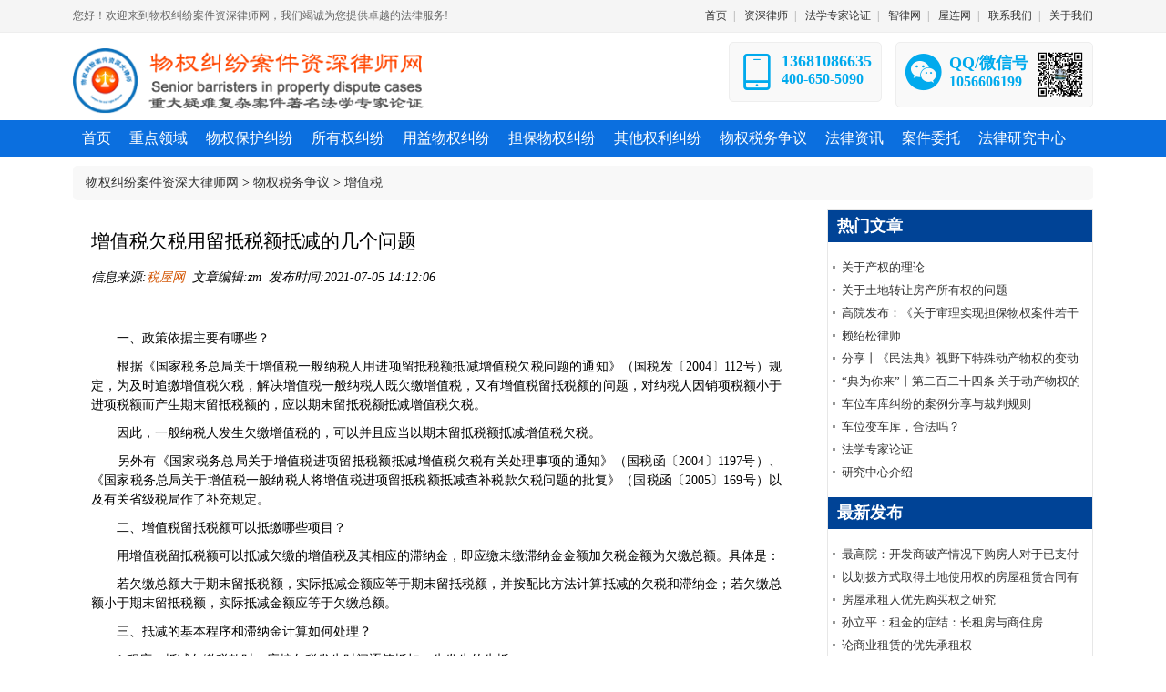

--- FILE ---
content_type: text/html; charset=utf-8
request_url: http://wuquanlaw.com/html/detail/754/cid/86.html
body_size: 7504
content:
<!DOCTYPE html> <html> <head> <meta charset="utf-8"> <title>增值税欠税用留抵税额抵减的几个问题 赖绍松资深大律师网 </title> <meta name="keywords" content="欠税 税务诉讼 税务纠纷" /> <meta name="description" content="根据《国家税务总局关于增值税一般纳税人用进项留抵税额抵减增值税欠税问题的通知》（国税发〔2004〕112号）规定，为及时追缴增值税欠税，解决增值税一般纳税人既欠缴增值税，又有增值税留抵税额的问题，对纳税人因销项税额小于进项税额而产生期末留抵税额的，应以期末留抵税额抵减增值税欠税。"> <link href="/static/default/css/style.css?v=20200720" rel="stylesheet"> <link href="/static/layui/css/layui.css" rel="stylesheet"> <style>
			#article_content img{height:auto !important;max-width: 90%;}
			#article_content {word-wrap: break-word;}
    		.btn {margin-top: 33px;}
		</style> </head> <body class="body-white"> <div class="top-nav"> <div class="container"> <div class="welcome">
            您好！欢迎来到物权纠纷案件资深律师网，我们竭诚为您提供卓越的法律服务!
        </div> <div class="link"> <a href="/">首页</a><span>|</span> <a href="/html/list/9.html">资深律师</a><span>|</span> <a href="http://www.itoplawchina.com/" target="_blank">法学专家论证</a><span>|</span> <a href="http://www.ailawai.com" target="_blank">智律网</a><span>|</span> <a href="http://www.aiwlai.com" target="_blank">屋连网</a><span>|</span> <a href="/contactus.html">联系我们</a><span>|</span> <a href="/aboutus.html">关于我们</a> </div> </div> </div> <div class="header"> <div class="header_inner"> <div class="logo" style="margin-top: 10px;"> <a href="/"> <img title="物权纠纷案件资深律师网-重大疑难复杂案件著名法学专家论证" src="/static/default/images/logo.png"/> </a> </div> <div class="contact"> <div class="box h"> <div class="i"><i class="layui-icon layui-icon-cellphone"></i></div> <div class="mes"> <p class="p18">13681086635</p> <p>400-650-5090</p> </div> </div> <div class="box h"> <div class="i"><i class="layui-icon layui-icon-login-wechat"></i></div> <div class="mes"> <p class="p18">QQ/微信号</p> <p>1056606199</p> </div> <div class="ewm"> <img src="/static/default/images/lsswx.png"> </div> </div> </div> </div> </div> <div class="navbox"> <div class="nav"> <li class="drop-menu-effect"><a href="/"><span>首页</span></a></li> <li class="drop-menu-effect"> <a href="/html/list/1.html"><span>重点领域</span></a> <div class="submenu" style="left: -65px;"> <div class="sub_menu_bg" style="width:1100px;height: 140px;"> <div class="menu" style="width: 1100px;"> <a href="/html/list/11.html">地产/厂房/住宅买卖出租纠纷</a> <a href="/html/list/12.html">合作建房税纳税争议</a> <a href="/html/list/13.html">建设工程合同及工程价款纠纷</a> <a href="/html/list/14.html">房产企业并购/分立/增资纠纷</a> <a href="/html/list/15.html">房产企业注销及破产纳税争议</a> <a href="/html/list/16.html">大型企业搬迁及拆迁案件</a> <a href="/html/list/17.html">建设用地使用权取得/转让纠纷</a> <a href="/html/list/18.html">集体经营性建设用地转让纠纷</a> <a href="/html/list/19.html">拆迁建筑物合法性认定</a> <a href="/html/list/20.html">采矿权/探矿权转让涉税纠纷</a> <a href="/html/list/21.html">在建建筑物工程抵押贷款纠纷</a> <a href="/html/list/22.html">建设用地/土地承包抵押纠纷</a> <a href="/html/list/23.html">票据份额及应收账款质权纠纷</a> <a href="/html/list/24.html">股权质权及转让涉税纠纷</a> <a href="/html/list/25.html">知产质权确认/转让涉税纠纷</a> <a href="/html/list/26.html">物权重大疑难涉税案件代理</a> <a href="/html/list/27.html">物权重大疑难涉税刑事辩护</a> <a href="/html/list/28.html">重大复杂案件法学专家论证</a> </div> </div> </div> </li> <li class="drop-menu-effect"> <a href="/html/list/2.html"><span>物权保护纠纷</span></a> <div class="submenu"> <div class="sub_menu_bg" style="width:360px;"> <div class="menu"> <a href="/html/list/29.html">合作建房</a> <a href="/html/list/30.html">不动产登记</a> <a href="/html/list/31.html">不动产拆迁</a> <a href="/html/list/32.html">土地使用权</a> <a href="/html/list/33.html">土地征收</a> <a href="/html/list/34.html">所有权</a> <a href="/html/list/35.html">用益物权</a> <a href="/html/list/36.html">担保物权</a> <a href="/html/list/37.html">动产物权</a> <a href="/html/list/38.html">物权确认</a> <a href="/html/list/39.html">损害赔偿</a> </div> </div> </div> </li> <li class="drop-menu-effect"> <a href="/html/list/3.html"><span>所有权纠纷</span></a> <div class="submenu"> <div class="sub_menu_bg" style="width:360px;"> <div class="menu"> <a href="/html/list/40.html">不动产</a> <a href="/html/list/41.html">信托财产</a> <a href="/html/list/42.html">车位车库</a> <a href="/html/list/43.html">建筑物区分所有权</a> <a href="/html/list/44.html">共有权</a> <a href="/html/list/45.html">优先权</a> <a href="/html/list/46.html">遗失物</a> <a href="/html/list/47.html">相邻权</a> <a href="/html/list/48.html">业主知情权</a> <a href="/html/list/49.html">共有物分割</a> </div> </div> </div> </li> <li class="drop-menu-effect"> <a href="/html/list/4.html"><span>用益物权纠纷</span></a> <div class="submenu"> <div class="sub_menu_bg" style="width:360px;"> <div class="menu"> <a href="/html/list/50.html">地役权</a> <a href="/html/list/51.html">宅基地使用权</a> <a href="/html/list/52.html">自然资源使用权</a> <a href="/html/list/53.html">城市建设用地使用权</a> <a href="/html/list/54.html">集体建设用地使用权</a> <a href="/html/list/55.html">土地承包经营权</a> <a href="/html/list/56.html">土地经营权</a> <a href="/html/list/57.html">居住权</a> <a href="/html/list/58.html">用益物权流转</a> </div> </div> </div> </li> <li class="drop-menu-effect"> <a href="/html/list/5.html"><span>担保物权纠纷</span></a> <div class="submenu"> <div class="sub_menu_bg" style="width:360px;"> <div class="menu"> <a href="/html/list/59.html">不动产抵押</a> <a href="/html/list/60.html">动产抵押</a> <a href="/html/list/61.html">抵押物转让</a> <a href="/html/list/62.html">动产质权</a> <a href="/html/list/63.html">权利质权</a> <a href="/html/list/64.html">票据质权</a> <a href="/html/list/65.html">债券质权</a> <a href="/html/list/66.html">存单质权</a> <a href="/html/list/67.html">仓单质权</a> <a href="/html/list/68.html">提单质权</a> <a href="/html/list/69.html">股权质权</a> <a href="/html/list/70.html">基金份额质权</a> <a href="/html/list/71.html">知识产权质权</a> <a href="/html/list/72.html">应收账款质权</a> <a href="/html/list/73.html">留置权</a> <a href="/html/list/74.html">出质权擅自处分</a> <a href="/html/list/75.html">流质流押</a> <a href="/html/list/76.html">工程价款优先权</a> </div> </div> </div> </li> <li class="drop-menu-effect"><a href="/portal/page/index/id/6.html"><span>其他权利纠纷</span></a> <div class="submenu"> <div class="sub_menu_bg" style="width:360px;"> <div class="menu"> <a href="/html/list/77.html">股权转让</a> <a href="/html/list/78.html">股东分红</a> <a href="/html/list/79.html">股权激励</a> <a href="/html/list/80.html">商标权</a> <a href="/html/list/81.html">专利权</a> <a href="/html/list/82.html">著作权</a> <a href="/html/list/83.html">商业秘密</a> <a href="/html/list/84.html">数据权</a> <a href="/html/list/85.html">公民个人信息权</a> </div> </div> </div> </li> <li class="drop-menu-effect"> <a href="/html/list/7.html"><span>物权税务争议</span></a> <div class="submenu"> <div class="sub_menu_bg" style="width:360px;"> <div class="menu"> <a href="/html/list/86.html">增值税</a> <a href="/html/list/87.html">消费税</a> <a href="/html/list/88.html">资源税</a> <a href="/html/list/89.html">土地使用税</a> <a href="/html/list/90.html">房产税</a> <a href="/html/list/91.html">土地增值税</a> <a href="/html/list/92.html">企业所得税</a> <a href="/html/list/93.html">个人所得税</a> <a href="/html/list/94.html">城镇土地使用税</a> <a href="/html/list/95.html">契税</a> </div> </div> </div> </li> <li class="drop-menu-effect"> <a href="/html/list/8.html"><span>法律资讯</span></a> <div class="submenu" style="left: -145px;"> <div class="sub_menu_bg" style="width:360px;"> <div class="menu"> <a href="/html/list/96.html">法律法规</a> <a href="/html/list/97.html">司法解释</a> <a href="/html/list/98.html">部门规章</a> <a href="/html/list/99.html">指导案例</a> <a href="/html/list/100.html">法学研究</a> <a href="/html/list/101.html">案例评析</a> </div> </div> </div> </li> <li class="drop-menu-effect"> <a href="/portal/page/index/id/3.html"><span>案件委托</span></a></li> <li class="drop-menu-effect"><a href="/html/list/10.html"><span>法律研究中心</span></a> <div class="submenu" style="left: -385px;"> <div class="sub_menu_bg" style="width:520px;height: 170px;"> <div class="menu" style="width: 190px;border-right: 1px solid #ccc;"> <a href="/html/detail/96/cid/10.html">研究中心介绍</a> <a href="/html/detail/97/cid/10.html">疑难案件研讨</a> <a href="/html/detail/98/cid/10.html">法学专家论证</a> <a href="http://www.itoplawchina.com/" target="_blank">专家证人</a> </div> <div class="img"> <img src="/static/default/images/m_1.png" /> </div> </div> </div> </li> </div> </div> <div style="background: #ffffff;"> <div class="container tc-main"> <div style="padding:10px;background-color: #f8f8f8;border-radius: 5px;margin: 10px 0;"> <i class="fa fa-home"></i>&nbsp;<a href="/">物权纠纷案件资深大律师网</a>&nbsp;>&nbsp;<a href="/html/list/7.html">物权税务争议</a>&nbsp;>&nbsp;<a href="/html/list/86.html">增值税</a> </div> <div class="row"> <div class="page_left"> <div class="page_content"> <h2>增值税欠税用留抵税额抵减的几个问题</h2> <div class="article-header"> <span>信息来源:<a href="/">税屋网</a>&nbsp;&nbsp;文章编辑:zm&nbsp;&nbsp;发布时间:2021-07-05 14:12:06&nbsp;&nbsp;</span> </div> <hr> <div id="article_content"> <p style="margin-top: 10px; margin-bottom: 10px; line-height: 1.5em; text-align: justify; text-indent: 2em;"><span style="font-family: 宋体, SimSun;">一、政策依据主要有哪些？</span></p><p style="margin-top: 10px; margin-bottom: 10px; line-height: 1.5em; text-align: justify;"><span style="font-family: 宋体, SimSun;">　　根据《</span><span style="font-family: 宋体, SimSun;">国家税务总局关于增值税一般纳税人用进项留抵税额抵减增值税欠税问题的通知</span><span style="font-family: 宋体, SimSun;">》（</span><span style="font-family: 宋体, SimSun;">国税发〔2004〕112号</span><span style="font-family: 宋体, SimSun;">）规定，为及时追缴增值税欠税，解决增值税一般纳税人既欠缴增值税，又有增值税留抵税额的问题，对纳税人因销项税额小于进项税额而产生期末留抵税额的，应以期末留抵税额抵减增值税欠税。</span></p><p style="margin-top: 10px; margin-bottom: 10px; line-height: 1.5em; text-align: justify;"><span style="font-family: 宋体, SimSun;">　　因此，一般纳税人发生欠缴增值税的，可以并且应当以期末留抵税额抵减增值税欠税。</span></p><p style="margin-top: 10px; margin-bottom: 10px; line-height: 1.5em; text-align: justify;"><span style="font-family: 宋体, SimSun;">　　另外有《</span><span style="font-family: 宋体, SimSun;">国家税务总局关于增值税进项留抵税额抵减增值税欠税有关处理事项的通知</span><span style="font-family: 宋体, SimSun;">》（</span><span style="font-family: 宋体, SimSun;">国税函〔2004〕1197号</span><span style="font-family: 宋体, SimSun;">）、</span><span style="font-family: 宋体, SimSun;">《国家税务总局关于增值税一般纳税人将增值税进项留抵税额抵减查补税款欠税问题的批复</span><span style="font-family: 宋体, SimSun;">》（</span><span style="font-family: 宋体, SimSun;">国税函〔2005〕169号</span><span style="font-family: 宋体, SimSun;">）以及有关省级税局作了补充规定。</span></p><p style="margin-top: 10px; margin-bottom: 10px; line-height: 1.5em; text-align: justify;"><span style="font-family: 宋体, SimSun;">　　二、增值税留抵税额可以抵缴哪些项目？</span></p><p style="margin-top: 10px; margin-bottom: 10px; line-height: 1.5em; text-align: justify;"><span style="font-family: 宋体, SimSun;">　　用增值税留抵税额可以抵减欠缴的增值税及其相应的滞纳金，即应缴未缴滞纳金金额加欠税金额为欠缴总额。具体是：</span></p><p style="margin-top: 10px; margin-bottom: 10px; line-height: 1.5em; text-align: justify;"><span style="font-family: 宋体, SimSun;">　　若欠缴总额大于期末留抵税额，实际抵减金额应等于期末留抵税额，并按配比方法计算抵减的欠税和滞纳金；若欠缴总额小于期末留抵税额，实际抵减金额应等于欠缴总额。</span></p><p style="margin-top: 10px; margin-bottom: 10px; line-height: 1.5em; text-align: justify;"><span style="font-family: 宋体, SimSun;">　　三、抵减的基本程序和滞纳金计算如何处理？</span></p><p style="margin-top: 10px; margin-bottom: 10px; line-height: 1.5em; text-align: justify;"><span style="font-family: 宋体, SimSun;">　　1.程序：抵减欠缴税款时，应按欠税发生时间逐笔抵扣，先发生的先抵。</span></p><p style="margin-top: 10px; margin-bottom: 10px; line-height: 1.5em; text-align: justify;"><span style="font-family: 宋体, SimSun;">　　2.范围：抵缴的欠税包含呆账税金及欠税滞纳金。</span></p><p style="margin-top: 10px; margin-bottom: 10px; line-height: 1.5em; text-align: justify;"><span style="font-family: 宋体, SimSun;">　　3.滞纳金计算：确定实际抵减金额时，按由县（含）以上税务机关填开的《增值税进项留抵税额抵减增值税欠税通知书》的日期作为截止期，计算欠缴税款的应缴未缴滞纳金金额。</span></p><p style="margin-top: 10px; margin-bottom: 10px; line-height: 1.5em; text-align: justify;"><span style="font-family: 宋体, SimSun;">　　增值税进项留抵税额抵减增值税欠税通知书</span></p><p style="margin-top: 10px; margin-bottom: 10px; line-height: 1.5em; text-align: justify;"><span style="font-family: 宋体, SimSun;">　　税字()第号：</span></p><p style="margin-top: 10px; margin-bottom: 10px; line-height: 1.5em; text-align: justify;"><span style="font-family: 宋体, SimSun;">　　你单位至年月日止，增值税欠缴税额为元，应缴滞纳金为元，增值税进项留抵税额为元。根据《</span><span style="font-family: 宋体, SimSun;">国家税务总局关于增值税一般纳税人用进项留抵税额抵减增值税欠税问题的通知</span><span style="font-family: 宋体, SimSun;">》（</span><span style="font-family: 宋体, SimSun;">国税发[2004]112号</span><span style="font-family: 宋体, SimSun;">）规定，现将你单位增值税留抵税额元抵减欠缴税额元，抵减滞纳金元。尚余增值税留抵税额／欠缴税额元。</span></p><p style="margin-top: 10px; margin-bottom: 10px; line-height: 1.5em; text-align: justify;"><span style="font-family: 宋体, SimSun;">　　请你单位据此通知对相关会计账务进行调整。</span></p><p style="margin-top: 10px; margin-bottom: 10px; line-height: 1.5em; text-align: justify;"><span style="font-family: 宋体, SimSun;">　　××国家税务局</span></p><p style="margin-top: 10px; margin-bottom: 10px; line-height: 1.5em; text-align: justify;"><span style="font-family: 宋体, SimSun;">　　×年×月×日</span></p><p style="margin-top: 10px; margin-bottom: 10px; line-height: 1.5em; text-align: justify;"><span style="font-family: 宋体, SimSun;">　　四、留抵税额抵减欠税的会计如何处理？</span></p><p style="margin-top: 10px; margin-bottom: 10px; line-height: 1.5em; text-align: justify;"><span style="font-family: 宋体, SimSun;">　　1.增值税欠税税额大于期末留抵税额，按期末留抵税额红字借记“应交税金——应交增值税（进项税额）”科目，贷记“应交税金——未交增值税”科目。</span></p><p style="margin-top: 10px; margin-bottom: 10px; line-height: 1.5em; text-align: justify;"><span style="font-family: 宋体, SimSun;">　　2.若增值税欠税税额小于期末留抵税额，按增值税欠税税额红字借记“应交税金——应交增值税（进项税额）”科目，贷记“应交税金——未交增值税”科目。</span></p><p style="margin-top: 10px; margin-bottom: 10px; line-height: 1.5em; text-align: justify;"><span style="font-family: 宋体, SimSun;">　　五、纳税申报如何处理？</span></p><p style="margin-top: 10px; margin-bottom: 10px; line-height: 1.5em; text-align: justify;"><span style="font-family: 宋体, SimSun;">　　增值税留抵税额抵减增值税欠税，纳税申报时主要涉及申报表主表。</span></p><p style="margin-top: 10px; margin-bottom: 10px; line-height: 1.5em; text-align: justify;"><span style="font-family: 宋体, SimSun;">　　1.第13项“上期留抵税额”栏数据，为纳税人前一申报期的“期末留抵税额”减去抵减欠税额后的余额数，该数据应与“应交税金——应交增值税”明细科目借方月初余额一致。</span></p><p style="margin-top: 10px; margin-bottom: 10px; line-height: 1.5em; text-align: justify;"><span style="font-family: 宋体, SimSun;">　　2.第25项“期初未缴税额（多缴为负数）”栏数据，为纳税人前一申报期的“期末未缴税额（多缴为负数）”减去抵减欠税额后的余额数。</span></p><p style="margin-top: 10px; margin-bottom: 10px; line-height: 1.5em; text-align: justify;"><span style="font-family: 宋体, SimSun;">　　按照现行纳税申报规则，一般对于上述两项的纳税申报调整需要税局通过运维系统处理。</span></p><p style="margin-top: 10px; margin-bottom: 10px; line-height: 1.5em; text-align: justify;"><span style="font-family: 宋体, SimSun;">　　六、纳税检查查补增值税税款是否可以用留抵税额抵减？</span></p><p style="margin-top: 10px; margin-bottom: 10px; line-height: 1.5em; text-align: justify;"><span style="font-family: 宋体, SimSun;">　　根据《</span><span style="font-family: 宋体, SimSun;">国家税务总局关于增值税一般纳税人将增值税进项留抵税额抵减查补税款欠税问题的批复</span><span style="font-family: 宋体, SimSun;">》（</span><span style="font-family: 宋体, SimSun;">国税函〔2005〕169号</span><span style="font-family: 宋体, SimSun;">），税总对广西壮族自治区国家税务局的请示批复：增值税一般纳税人拖欠纳税检查应补缴的增值税税款，如果纳税人有进项留抵税额，可按照《</span><span style="font-family: 宋体, SimSun;">国家税务总局关于增值税一般纳税人用进项留抵税额抵减增值税欠税问题的通知</span><span style="font-family: 宋体, SimSun;">》（</span><span style="font-family: 宋体, SimSun;">国税发〔2004〕112号</span><span style="font-family: 宋体, SimSun;">）的规定，用增值税留抵税额抵减查补税款欠税。</span></p><p style="margin-top: 10px; margin-bottom: 10px; line-height: 1.5em; text-align: justify;"><span style="font-family: 宋体, SimSun;">　　这是一个批复性文件，根据该文件精神，部分省级税务局也作了相应的规定。比如，《</span><span style="font-family: 宋体, SimSun;">浙江省国家税务局关于增值税一般纳税人将增值税进项留抵税额抵减查补税款欠税有关问题的通知</span><span style="font-family: 宋体, SimSun;">》（</span><span style="font-family: 宋体, SimSun;">浙国税流〔2005〕27号</span><span style="font-family: 宋体, SimSun;">）明确了批复内容也适用。在机构改革之后，根据《</span><span style="font-family: 宋体, SimSun;">国家税务总局浙江省税务局关于公布继续执行的税收规范性文件目录的公告</span><span style="font-family: 宋体, SimSun;">》（</span><span style="font-family: 宋体, SimSun;">国家税务总局浙江省税务局公告2018年第2号</span><span style="font-family: 宋体, SimSun;">），该文件全文有效。</span></p><p style="margin-top: 10px; margin-bottom: 10px; line-height: 1.5em; text-align: center;"><span style="font-family: 宋体, SimSun;">增值税进项留抵税额抵减查补欠税通知书</span></p><p style="margin-top: 10px; margin-bottom: 10px; line-height: 1.5em; text-align: center;"><span style="font-family: 宋体, SimSun;">税字（）第号</span></p><p style="margin-top: 10px; margin-bottom: 10px; line-height: 1.5em; text-align: justify;"><span style="font-family: 宋体, SimSun;">　　你单位至年月日止，应缴查补增值税税款为元，增值税进项留抵税额为元。根据《</span><span style="font-family: 宋体, SimSun;">国家税务总局关于增值税一般纳税人将增值税进项留抵税额抵减查补税款欠税问题的批复</span><span style="font-family: 宋体, SimSun;">》（</span><span style="font-family: 宋体, SimSun;">国税函[2005]169号</span><span style="font-family: 宋体, SimSun;">）规定，现将你单位增值税留抵税额元抵减欠缴税额元，尚余增值税留抵税额/欠缴税额元。</span></p><p style="margin-top: 10px; margin-bottom: 10px; line-height: 1.5em; text-align: justify;"><span style="font-family: 宋体, SimSun;">　　请你单位据此通知对相关会计账务进行调整。</span></p><p style="margin-top: 10px; margin-bottom: 10px; line-height: 1.5em; text-align: right;"><span style="font-family: 宋体, SimSun;">x x国家税务局</span></p><p style="margin-top: 10px; margin-bottom: 10px; line-height: 1.5em; text-align: right;"><span style="font-family: 宋体, SimSun;">x年x月x日</span></p><p><br style="white-space: normal;"/></p><p><br/></p> </div> <div style="line-height: 25px;background-color: #f8f8f8;border-radius: 5px;padding: 10px;margin-top: 10px;color: #666;font-size: 12px;font-style: italic"> <b>注：本文转载目的在于传递更多信息，并不代表本网赞同其观点和对其真实性负责。如有侵权行为，请联系我们，我们会及时删除。</b> </div> <div> <a href="/html/detail/206/cid/86.html" class="btn btn-primary pull-left">上一篇</a> <a href="/html/detail/755/cid/86.html" class="btn btn-warning pull-right">下一篇</a> <div class="clear"></div> </div> </div> </div> <div class="page_right"> <div class="title">热门文章</div> <ul class="p_list"> <li><a href="/html/detail/487/cid/44.html">关于产权的理论</a> </li><li><a href="/html/detail/305/cid/32.html">关于土地转让房产所有权的问题</a> </li><li><a href="/html/detail/272/cid/36.html">高院发布：《关于审理实现担保物权案件若干问题的解答》</a> </li><li><a href="/html/detail/56/cid/9.html">赖绍松律师</a> </li><li><a href="/html/detail/288/cid/37.html">分享丨《民法典》视野下特殊动产物权的变动与公示</a> </li><li><a href="/html/detail/289/cid/37.html">“典为你来”丨第二百二十四条 关于动产物权的变动以交付作为生效要件的原则性规定</a> </li><li><a href="/html/detail/464/cid/42.html">车位车库纠纷的案例分享与裁判规则</a> </li><li><a href="/html/detail/459/cid/42.html">车位变车库，合法吗？</a> </li><li><a href="/html/detail/98/cid/10.html">法学专家论证</a> </li><li><a href="/html/detail/96/cid/10.html">研究中心介绍</a> </li> </ul> <div class="title">最新发布</div> <ul class="p_list"> <li><a href="/html/detail/1/cid/11.html">最高院：开发商破产情况下购房人对于已支付购房款的商品房买卖合同可否要求继续履行？</a> </li><li><a href="/html/detail/3/cid/11.html">以划拨方式取得土地使用权的房屋租赁合同有效</a> </li><li><a href="/html/detail/4/cid/11.html">房屋承租人优先购买权之研究</a> </li><li><a href="/html/detail/5/cid/11.html">孙立平：租金的症结：长租房与商住房</a> </li><li><a href="/html/detail/6/cid/11.html">论商业租赁的优先承租权</a> </li><li><a href="/html/detail/7/cid/11.html">以划拨方式取得土地使用权的房屋租赁合同有效</a> </li><li><a href="/html/detail/8/cid/11.html">房屋租赁纠纷中合同相对性和债务加入</a> </li><li><a href="/html/detail/9/cid/11.html">产权证、消防验收合格证是否影响房屋租赁合同的效力</a> </li><li><a href="/html/detail/10/cid/12.html">房地产行业增值税倒挂现象浅谈</a> </li><li><a href="/html/detail/11/cid/12.html">限购限贷：房地产企业中税务问题</a> </li> </ul> </div> </div> </div> </div> <div class="clear10"></div> <div class="qing fobgn"> <div class="wrap"> <div class="qing youlk"> <div class="youbt">友情链接：</div> <div class="youlj"> <a href="http://www.zhaiquanlawyer.com/" target="_blank">债权债务纠纷案件资深律师网</a><a href="http://www.ailawai.com/" target="_blank">智律网</a><a href="http://www.itoplawchina.com/" target="_blank">法学专家论证网</a><a href="http://www.icompanylaw.com/" target="_blank">公司股权&amp;证券律师网</a><a href="http://www.itopestate.com/" target="_blank">赖绍松资深房地产律师网</a><a href="http://www.shaosonglawyer.com/" target="_blank">赖绍松资深大律师网</a><a href="http://www.hardcaseslawyer.com/" target="_blank">重大疑难复杂案件资深大律师网</a><a href="http://www.jianfanglaw.com/" target="_blank">合作建房纠纷案件资深大律师网</a><a href="http://www.zulinlaw.com/" target="_blank">融资租赁合同纠纷案件资深大律师网</a><a href="http://www.eitaxlawyer.com/" target="_blank">企业所得税案件资深税务律师网</a><a href="http://www.fangtaxlawyer.com" target="_blank">资深房地产税务律师网</a><a href="http://www.intaxlawyer.com/" target="_blank">个人所得税案件资深税务律师网</a><a href="http://www.lawchaiqian.com" target="_blank">企业拆迁&amp;房屋征收补偿案件资深律师网</a><a href="http://www.aichinatax.com/" target="_blank">赖绍松资深税务律师网</a><a href="http://www.itaxexport.com" target="_blank">出口退税案件资深税务律师网</a><a href="http://www.aitaxlawyer.com" target="_blank">增值税专用发票案件资深税务律师网</a><a href="http://itoplawyer.toplawyerchina.com" target="_blank">反垄断&amp;知识产权资深律师网</a><a href="http://www.aiwlai.com" target="_blank">屋连网</a><a href="http://www.qinquanlawyer.com" target="_blank">侵权责任纠纷案件资深律师网</a><a href="http://www.xingfalaw.com" target="_blank">刑事自诉案件资深律师网</a><a href="http://www.fangchailawyer.com/" target="_blank">未登记无证房屋拆迁案件资深律师网</a><a href="http://www.taxlawyerchina.com" target="_blank">税务律师网</a><a href="http://www.iestatelaw.com/" target="_blank">房地产律师网</a><a href="http://www.iestatetoplaw.com/" target="_blank">房地产法律专家网</a><a href="http://www.taxlawchina.com/" target="_blank">税法专家网</a><a href="http://www.ichinatax.com/" target="_blank">税务诉讼律师网</a><a href="http://www.ilawchina.com/" target="_blank">法学专家网</a><a href="http://www.toplawyerchina.com/" target="_blank">资深大律师&amp;著名法律专家网</a> </div> </div> <div class="qing"> <ul class="fona lf"> <li> <p>重点领域</p> <a href="/html/list/11.html">厂房住宅买卖租赁纠纷</a> <a href="/html/list/12.html">合作建房纳税争议纠纷</a> <a href="/html/list/13.html">建设工程施工合同纠纷</a> <a href="/html/list/14.html">房产企业并购重组纠纷</a> <a href="/html/list/15.html">房产企业注销纳税纠纷</a> </li> <li> <p>重大疑难案件办理</p> <a href="http://www.aichinatax.com/" target="_blank">重大疑难税务案件研讨</a> <a href="http://www.lawchaiqian.com/" target="_blank">未登记建筑合法性论证</a> <a href="http://www.hardcaseslawyer.com/" target="_blank">重大疑难刑事案件研讨</a> <a href="http://www.hardcaseslawyer.com/" target="_blank">重大疑难行政案件论证</a> <a href=" http://www.hardcaseslawyer.com/" target="_blank">重大疑难民商诉讼案件</a> </li> <li> <p>代理范围</p> <a href="/portal/page/index/id/3.html">案件委托</a> <a href="/portal/page/index/id/772.html">出具法律意见书</a> <a href="http://www.itoplawchina.com/" target="_blank">法学专家论证</a> <a href="http://www.ilawchina.com/" target="_blank">专家证人出庭</a> <a href="http://www.ailawai.com/" target="_blank">司法鉴定评估</a> </li> <li> <p>关于我们</p> <a href="/contactus.html">联系我们</a> <a href="/aboutus.html">关于我们</a> <a href="/html/list/9.html">资深律师</a> <a href="http://www.ailawai.com/" target="_blank">智律网</a> <a href="http://www.aiwlai.com/" target="_blank">屋连网</a> </li> </ul> <div class="lf hotk"> <div class=" fohti"><img src="/public/images/fo_tel.png" width="37" height="32" class="lf"><span>资深律师咨询</span> </div> <div class="qing"><img src="/public/images/index_119.png" width="197" height="37"></div> <div class="fosj">咨询时间：周一至周日 24小时</div> <div class="foot-wx"> <div class="mes"> <p class="p18">QQ/微信号</p> <p>1056606199</p> </div> <div class="ewm"> <img src="/static/default/images/lsswx.png"> </div> </div> </div> </div> </div> </div> <!-- 版权 --> <div class="qing babgn"> <div class="center" style="text-align: center;">
        物权纠纷案件资深律师网　版权所有　<a href="http://beian.miit.gov.cn/" target="_blank">京ICP备16000443号-10</a> </div> </div> <div id="backtotop"> <i class="fa fa-arrow-circle-up"></i> </div> <script type="text/javascript">
//全局变量
var GV = {
    DIMAUB: "/",
    JS_ROOT: "public/js/",
    TOKEN: ""
};
</script> <script src="/public/js/jquery.js"></script> <script src="/public/js/wind.js"></script> <script src="/public/js/frontend.js"></script> <script>	(function(){
		var bp = document.createElement('script');
		var curProtocol = window.location.protocol.split(':')[0];
		if (curProtocol === 'https') {
			bp.src = 'https://zz.bdstatic.com/linksubmit/push.js';
		}
		else {
			bp.src = 'http://push.zhanzhang.baidu.com/push.js';
		}
		var s = document.getElementsByTagName("script")[0];
		s.parentNode.insertBefore(bp, s);
	})();
	//这个是切换的函数开始
	function showTab(liobj, liname) {
		if (liname.indexOf(' selected') !== -1) return; // 没有改变选项
		var tag = liobj.parentNode.childNodes;
		for (var i = 0; i < tag.length; i++) {
			var item = tag[i];
			if (item.nodeType === 1) {
				if (item.className.indexOf(' selected') !== -1) {
					item.className = item.className.replace(' selected', '');
					document.getElementById(item.className).style.display = 'none';
				}
			}
		}
		document.getElementById(liname).style.display = 'block';
		liobj.className += ' selected';
	}
	$(function(){
		dropMenu(".drop-menu-effect");
	});
	function dropMenu(_this){
		$(_this).each(function(){
			var $this = $(this);
			var theMenu = $this.find(".submenu");
			var tarHeight = theMenu.height();
			theMenu.css({height:0});
			$this.hover(
					function(){
						$(this).addClass("mj_hover_menu");
						theMenu.stop().show().animate({height:tarHeight},400);
					},
					function(){
						$(this).removeClass("mj_hover_menu");
						theMenu.stop().animate({height:0},400,function(){
							$(this).css({display:"none"});
						});
					}
			);
		});
	}
	</script> </body> </html>